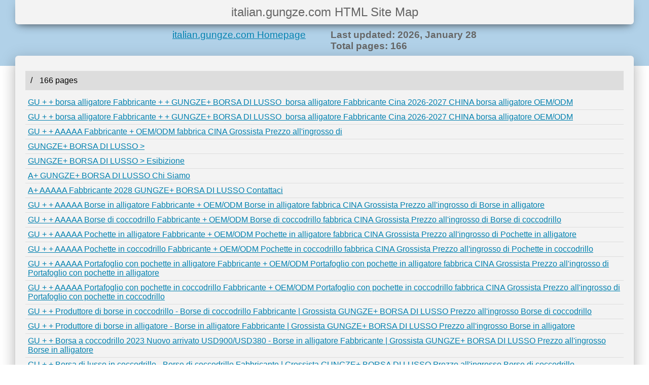

--- FILE ---
content_type: text/html
request_url: http://italian.gungze.com/sitemap.html
body_size: 61607
content:
<!doctype html>
<html lang="en">

<head>
	<meta charset="utf-8" />
	<title>italian.gungze.com Site Map - Generated by www.xml-sitemaps.com</title>
	<meta content="width=device-width, initial-scale=1.0, maximum-scale=1.0, user-scalable=0" name="viewport" />
	<style type="text/css">
	body {
		background-color: #fff;
		font-family: "Roboto", "Helvetica", "Arial", sans-serif;
		margin: 0;
	}

	#top {

		background-color: #b1d1e8;
		font-size: 16px;
		padding-bottom: 40px;
	}

	nav {
		font-size: 24px;

		margin: 0px 30px 0px;
		border-bottom-left-radius: 6px;
		border-bottom-right-radius: 6px;
		background-color: #f3f3f3;
		color: #666;
		box-shadow: 0 10px 20px -12px rgba(0, 0, 0, 0.42), 0 3px 20px 0px rgba(0, 0, 0, 0.12), 0 8px 10px -5px rgba(0, 0, 0, 0.2);
		padding: 10px 0;
		text-align: center;
		z-index: 1;
	}

	h3 {
		margin: auto;
		padding: 10px;
		max-width: 600px;
		color: #666;
	}

	h3 span {
		float: right;
	}

	h3 a {
		font-weight: normal;
		display: block;
	}


	#cont {
		position: relative;
		border-radius: 6px;
		box-shadow: 0 16px 24px 2px rgba(0, 0, 0, 0.14), 0 6px 30px 5px rgba(0, 0, 0, 0.12), 0 8px 10px -5px rgba(0, 0, 0, 0.2);

		background: #f3f3f3;

		margin: -20px 30px 0px 30px;
		padding: 20px;
	}

	a:link,
	a:visited {
		color: #0180AF;
		text-decoration: underline;
	}

	a:hover {
		color: #666;
	}


	#footer {
		padding: 10px;
		text-align: center;
	}

	ul {
    	margin: 0px;

    	padding: 0px;
    	list-style: none;
	}
	li {
		margin: 0px;
	}
	li ul {
		margin-left: 20px;
	}

	.lhead {
		background: #ddd;
		padding: 10px;
    	margin: 10px 0px;
	}

	.lcount {
		padding: 0px 10px;
	}

	.lpage {
		border-bottom: #ddd 1px solid;
		padding: 5px;
	}
	.last-page {
		border: none;
	}
	</style>
</head>

<body>
	<div id="top">
		<nav>italian.gungze.com HTML Site Map</nav>
		<h3>
<span>Last updated: 2026, January 28<br />
Total pages: 166</span>
<a href="http://italian.gungze.com">italian.gungze.com Homepage</a>
</h3></div>
	<div id="cont">
		<ul class="level-0">

            <li class="lhead">/  <span class="lcount">166 pages</span></li>
            
<li class="lpage"><a href="http://italian.gungze.com/" title="GU  + + borsa alligatore Fabbricante + + GUNGZE+ BORSA DI LUSSO &amp;nbsp;borsa alligatore Fabbricante Cina  2026-2027 CHINA borsa alligatore OEM/ODM">GU  + + borsa alligatore Fabbricante + + GUNGZE+ BORSA DI LUSSO &nbsp;borsa alligatore Fabbricante Cina  2026-2027 CHINA borsa alligatore OEM/ODM</a></li>
<li class="lpage"><a href="http://italian.gungze.com/index.asp" title="GU  + + borsa alligatore Fabbricante + + GUNGZE+ BORSA DI LUSSO &amp;nbsp;borsa alligatore Fabbricante Cina  2026-2027 CHINA borsa alligatore OEM/ODM">GU  + + borsa alligatore Fabbricante + + GUNGZE+ BORSA DI LUSSO &nbsp;borsa alligatore Fabbricante Cina  2026-2027 CHINA borsa alligatore OEM/ODM</a></li>
<li class="lpage"><a href="http://italian.gungze.com/itproductsclass.asp?ClassID=0" title="GU  + + AAAAA  Fabbricante + OEM/ODM  fabbrica CINA Grossista Prezzo all'ingrosso di ">GU  + + AAAAA  Fabbricante + OEM/ODM  fabbrica CINA Grossista Prezzo all'ingrosso di </a></li>
<li class="lpage"><a href="http://italian.gungze.com/itnews.asp" title="GUNGZE+ BORSA DI LUSSO  &gt; ">GUNGZE+ BORSA DI LUSSO  > </a></li>
<li class="lpage"><a href="http://italian.gungze.com/itnews.asp?ClassID=2" title="GUNGZE+ BORSA DI LUSSO  &gt; Esibizione">GUNGZE+ BORSA DI LUSSO  > Esibizione</a></li>
<li class="lpage"><a href="http://italian.gungze.com/itaboutus.asp" title="A+ GUNGZE+ BORSA DI LUSSO  Chi Siamo">A+ GUNGZE+ BORSA DI LUSSO  Chi Siamo</a></li>
<li class="lpage"><a href="http://italian.gungze.com/itcontact.asp" title="A+ AAAAA Fabbricante  2028 GUNGZE+ BORSA DI LUSSO  Contattaci">A+ AAAAA Fabbricante  2028 GUNGZE+ BORSA DI LUSSO  Contattaci</a></li>
<li class="lpage"><a href="http://italian.gungze.com/itProductsClass.asp?ClassID=1" title="GU  + + AAAAA Borse in alligatore Fabbricante + OEM/ODM Borse in alligatore fabbrica CINA Grossista Prezzo all'ingrosso di Borse in alligatore">GU  + + AAAAA Borse in alligatore Fabbricante + OEM/ODM Borse in alligatore fabbrica CINA Grossista Prezzo all'ingrosso di Borse in alligatore</a></li>
<li class="lpage"><a href="http://italian.gungze.com/itProductsClass.asp?ClassID=2" title="GU  + + AAAAA Borse di coccodrillo Fabbricante + OEM/ODM Borse di coccodrillo fabbrica CINA Grossista Prezzo all'ingrosso di Borse di coccodrillo">GU  + + AAAAA Borse di coccodrillo Fabbricante + OEM/ODM Borse di coccodrillo fabbrica CINA Grossista Prezzo all'ingrosso di Borse di coccodrillo</a></li>
<li class="lpage"><a href="http://italian.gungze.com/itProductsClass.asp?ClassID=3" title="GU  + + AAAAA Pochette in alligatore Fabbricante + OEM/ODM Pochette in alligatore fabbrica CINA Grossista Prezzo all'ingrosso di Pochette in alligatore">GU  + + AAAAA Pochette in alligatore Fabbricante + OEM/ODM Pochette in alligatore fabbrica CINA Grossista Prezzo all'ingrosso di Pochette in alligatore</a></li>
<li class="lpage"><a href="http://italian.gungze.com/itProductsClass.asp?ClassID=4" title="GU  + + AAAAA Pochette in coccodrillo Fabbricante + OEM/ODM Pochette in coccodrillo fabbrica CINA Grossista Prezzo all'ingrosso di Pochette in coccodrillo">GU  + + AAAAA Pochette in coccodrillo Fabbricante + OEM/ODM Pochette in coccodrillo fabbrica CINA Grossista Prezzo all'ingrosso di Pochette in coccodrillo</a></li>
<li class="lpage"><a href="http://italian.gungze.com/itProductsClass.asp?ClassID=5" title="GU  + + AAAAA Portafoglio con pochette in alligatore Fabbricante + OEM/ODM Portafoglio con pochette in alligatore fabbrica CINA Grossista Prezzo all'ingrosso di Portafoglio con pochette in alligatore">GU  + + AAAAA Portafoglio con pochette in alligatore Fabbricante + OEM/ODM Portafoglio con pochette in alligatore fabbrica CINA Grossista Prezzo all'ingrosso di Portafoglio con pochette in alligatore</a></li>
<li class="lpage"><a href="http://italian.gungze.com/itProductsClass.asp?ClassID=6" title="GU  + + AAAAA Portafoglio con pochette in coccodrillo Fabbricante + OEM/ODM Portafoglio con pochette in coccodrillo fabbrica CINA Grossista Prezzo all'ingrosso di Portafoglio con pochette in coccodrillo">GU  + + AAAAA Portafoglio con pochette in coccodrillo Fabbricante + OEM/ODM Portafoglio con pochette in coccodrillo fabbrica CINA Grossista Prezzo all'ingrosso di Portafoglio con pochette in coccodrillo</a></li>
<li class="lpage"><a href="http://italian.gungze.com/itproductsshow.asp?PhotoID=2" title="GU  + + Produttore di borse in coccodrillo - Borse di coccodrillo Fabbricante | Grossista GUNGZE+ BORSA DI LUSSO  Prezzo all'ingrosso Borse di coccodrillo">GU  + + Produttore di borse in coccodrillo - Borse di coccodrillo Fabbricante | Grossista GUNGZE+ BORSA DI LUSSO  Prezzo all'ingrosso Borse di coccodrillo</a></li>
<li class="lpage"><a href="http://italian.gungze.com/itproductsshow.asp?PhotoID=1" title="GU  + + Produttore di borse in alligatore - Borse in alligatore Fabbricante | Grossista GUNGZE+ BORSA DI LUSSO  Prezzo all'ingrosso Borse in alligatore">GU  + + Produttore di borse in alligatore - Borse in alligatore Fabbricante | Grossista GUNGZE+ BORSA DI LUSSO  Prezzo all'ingrosso Borse in alligatore</a></li>
<li class="lpage"><a href="http://italian.gungze.com/itproductsshow.asp?PhotoID=4" title="GU  + + Borsa a coccodrillo 2023 Nuovo arrivato USD900/USD380 - Borse in alligatore Fabbricante | Grossista GUNGZE+ BORSA DI LUSSO  Prezzo all'ingrosso Borse in alligatore">GU  + + Borsa a coccodrillo 2023 Nuovo arrivato USD900/USD380 - Borse in alligatore Fabbricante | Grossista GUNGZE+ BORSA DI LUSSO  Prezzo all'ingrosso Borse in alligatore</a></li>
<li class="lpage"><a href="http://italian.gungze.com/itproductsshow.asp?PhotoID=3" title="GU  + + Borsa di lusso in coccodrillo - Borse di coccodrillo Fabbricante | Grossista GUNGZE+ BORSA DI LUSSO  Prezzo all'ingrosso Borse di coccodrillo">GU  + + Borsa di lusso in coccodrillo - Borse di coccodrillo Fabbricante | Grossista GUNGZE+ BORSA DI LUSSO  Prezzo all'ingrosso Borse di coccodrillo</a></li>
<li class="lpage"><a href="http://italian.gungze.com/itproductsshow.asp?PhotoID=8" title="GU  + + Krokodil Clutch Wallet Hersteller - Portafoglio con pochette in coccodrillo Fabbricante | Grossista GUNGZE+ BORSA DI LUSSO  Prezzo all'ingrosso Portafoglio con pochette in coccodrillo">GU  + + Krokodil Clutch Wallet Hersteller - Portafoglio con pochette in coccodrillo Fabbricante | Grossista GUNGZE+ BORSA DI LUSSO  Prezzo all'ingrosso Portafoglio con pochette in coccodrillo</a></li>
<li class="lpage"><a href="http://italian.gungze.com/itproductsshow.asp?PhotoID=5" title="GU  + + Alligator Clutch Bag Hersteller - Pochette in alligatore Fabbricante | Grossista GUNGZE+ BORSA DI LUSSO  Prezzo all'ingrosso Pochette in alligatore">GU  + + Alligator Clutch Bag Hersteller - Pochette in alligatore Fabbricante | Grossista GUNGZE+ BORSA DI LUSSO  Prezzo all'ingrosso Pochette in alligatore</a></li>
<li class="lpage"><a href="http://italian.gungze.com/itproductsshow.asp?PhotoID=7" title="GU  + + Alligator Clutch Wallet Hersteller - Portafoglio con pochette in alligatore Fabbricante | Grossista GUNGZE+ BORSA DI LUSSO  Prezzo all'ingrosso Portafoglio con pochette in alligatore">GU  + + Alligator Clutch Wallet Hersteller - Portafoglio con pochette in alligatore Fabbricante | Grossista GUNGZE+ BORSA DI LUSSO  Prezzo all'ingrosso Portafoglio con pochette in alligatore</a></li>
<li class="lpage"><a href="http://italian.gungze.com/itproductsshow.asp?PhotoID=6" title="GU  + + Krokodil Clutch Bag Hersteller - Pochette in coccodrillo Fabbricante | Grossista GUNGZE+ BORSA DI LUSSO  Prezzo all'ingrosso Pochette in coccodrillo">GU  + + Krokodil Clutch Bag Hersteller - Pochette in coccodrillo Fabbricante | Grossista GUNGZE+ BORSA DI LUSSO  Prezzo all'ingrosso Pochette in coccodrillo</a></li>
<li class="lpage"><a href="http://italian.gungze.com/itproductsshow.asp?PhotoID=24" title="GU  + + AA016 - Borse in alligatore Fabbricante | Grossista GUNGZE+ BORSA DI LUSSO  Prezzo all'ingrosso Borse in alligatore">GU  + + AA016 - Borse in alligatore Fabbricante | Grossista GUNGZE+ BORSA DI LUSSO  Prezzo all'ingrosso Borse in alligatore</a></li>
<li class="lpage"><a href="http://italian.gungze.com/itproductsshow.asp?PhotoID=14" title="GU  + + AA006 - Borse di coccodrillo Fabbricante | Grossista GUNGZE+ BORSA DI LUSSO  Prezzo all'ingrosso Borse di coccodrillo">GU  + + AA006 - Borse di coccodrillo Fabbricante | Grossista GUNGZE+ BORSA DI LUSSO  Prezzo all'ingrosso Borse di coccodrillo</a></li>
<li class="lpage"><a href="http://italian.gungze.com/itproductsshow.asp?PhotoID=22" title="GU  + + AA014 - Borse in alligatore Fabbricante | Grossista GUNGZE+ BORSA DI LUSSO  Prezzo all'ingrosso Borse in alligatore">GU  + + AA014 - Borse in alligatore Fabbricante | Grossista GUNGZE+ BORSA DI LUSSO  Prezzo all'ingrosso Borse in alligatore</a></li>
<li class="lpage"><a href="http://italian.gungze.com/itproductsshow.asp?PhotoID=25" title="GU  + + AA017 - Borse di coccodrillo Fabbricante | Grossista GUNGZE+ BORSA DI LUSSO  Prezzo all'ingrosso Borse di coccodrillo">GU  + + AA017 - Borse di coccodrillo Fabbricante | Grossista GUNGZE+ BORSA DI LUSSO  Prezzo all'ingrosso Borse di coccodrillo</a></li>
<li class="lpage"><a href="http://italian.gungze.com/itproductsshow.asp?PhotoID=20" title="GU  + + AA012 - Borse in alligatore Fabbricante | Grossista GUNGZE+ BORSA DI LUSSO  Prezzo all'ingrosso Borse in alligatore">GU  + + AA012 - Borse in alligatore Fabbricante | Grossista GUNGZE+ BORSA DI LUSSO  Prezzo all'ingrosso Borse in alligatore</a></li>
<li class="lpage"><a href="http://italian.gungze.com/itproductsshow.asp?PhotoID=23" title="GU  + + AA015 - Borse in alligatore Fabbricante | Grossista GUNGZE+ BORSA DI LUSSO  Prezzo all'ingrosso Borse in alligatore">GU  + + AA015 - Borse in alligatore Fabbricante | Grossista GUNGZE+ BORSA DI LUSSO  Prezzo all'ingrosso Borse in alligatore</a></li>
<li class="lpage"><a href="http://italian.gungze.com/itproductsshow.asp?PhotoID=21" title="GU  + + AA013 - Borse in alligatore Fabbricante | Grossista GUNGZE+ BORSA DI LUSSO  Prezzo all'ingrosso Borse in alligatore">GU  + + AA013 - Borse in alligatore Fabbricante | Grossista GUNGZE+ BORSA DI LUSSO  Prezzo all'ingrosso Borse in alligatore</a></li>
<li class="lpage"><a href="http://italian.gungze.com/itproductsshow.asp?PhotoID=111" title="GU  + + KEIY AAA018 - Borse in alligatore Fabbricante | Grossista GUNGZE+ BORSA DI LUSSO  Prezzo all'ingrosso Borse in alligatore">GU  + + KEIY AAA018 - Borse in alligatore Fabbricante | Grossista GUNGZE+ BORSA DI LUSSO  Prezzo all'ingrosso Borse in alligatore</a></li>
<li class="lpage"><a href="http://italian.gungze.com/itproductsshow.asp?PhotoID=16" title="GU  + + AA008 - Borse di coccodrillo Fabbricante | Grossista GUNGZE+ BORSA DI LUSSO  Prezzo all'ingrosso Borse di coccodrillo">GU  + + AA008 - Borse di coccodrillo Fabbricante | Grossista GUNGZE+ BORSA DI LUSSO  Prezzo all'ingrosso Borse di coccodrillo</a></li>
<li class="lpage"><a href="http://italian.gungze.com/itproductsshow.asp?PhotoID=26" title="GU  + + AA018 - Borse di coccodrillo Fabbricante | Grossista GUNGZE+ BORSA DI LUSSO  Prezzo all'ingrosso Borse di coccodrillo">GU  + + AA018 - Borse di coccodrillo Fabbricante | Grossista GUNGZE+ BORSA DI LUSSO  Prezzo all'ingrosso Borse di coccodrillo</a></li>
<li class="lpage"><a href="http://italian.gungze.com/itproductsshow.asp?PhotoID=19" title="GU  + + AA011 - Borse in alligatore Fabbricante | Grossista GUNGZE+ BORSA DI LUSSO  Prezzo all'ingrosso Borse in alligatore">GU  + + AA011 - Borse in alligatore Fabbricante | Grossista GUNGZE+ BORSA DI LUSSO  Prezzo all'ingrosso Borse in alligatore</a></li>
<li class="lpage"><a href="http://italian.gungze.com/itproductsshow.asp?PhotoID=17" title="GU  + + AA009 - Borse in alligatore Fabbricante | Grossista GUNGZE+ BORSA DI LUSSO  Prezzo all'ingrosso Borse in alligatore">GU  + + AA009 - Borse in alligatore Fabbricante | Grossista GUNGZE+ BORSA DI LUSSO  Prezzo all'ingrosso Borse in alligatore</a></li>
<li class="lpage"><a href="http://italian.gungze.com/itproductsshow.asp?PhotoID=11" title="GU  + + AA003 - Borse di coccodrillo Fabbricante | Grossista GUNGZE+ BORSA DI LUSSO  Prezzo all'ingrosso Borse di coccodrillo">GU  + + AA003 - Borse di coccodrillo Fabbricante | Grossista GUNGZE+ BORSA DI LUSSO  Prezzo all'ingrosso Borse di coccodrillo</a></li>
<li class="lpage"><a href="http://italian.gungze.com/itproductsshow.asp?PhotoID=18" title="GU  + + AA010 - Borse in alligatore Fabbricante | Grossista GUNGZE+ BORSA DI LUSSO  Prezzo all'ingrosso Borse in alligatore">GU  + + AA010 - Borse in alligatore Fabbricante | Grossista GUNGZE+ BORSA DI LUSSO  Prezzo all'ingrosso Borse in alligatore</a></li>
<li class="lpage"><a href="http://italian.gungze.com/itproductsshow.asp?PhotoID=10" title="GU  + + AA002 - Borse di coccodrillo Fabbricante | Grossista GUNGZE+ BORSA DI LUSSO  Prezzo all'ingrosso Borse di coccodrillo">GU  + + AA002 - Borse di coccodrillo Fabbricante | Grossista GUNGZE+ BORSA DI LUSSO  Prezzo all'ingrosso Borse di coccodrillo</a></li>
<li class="lpage"><a href="http://italian.gungze.com/itproductsshow.asp?PhotoID=15" title="GU  + + AA007 - Borse di coccodrillo Fabbricante | Grossista GUNGZE+ BORSA DI LUSSO  Prezzo all'ingrosso Borse di coccodrillo">GU  + + AA007 - Borse di coccodrillo Fabbricante | Grossista GUNGZE+ BORSA DI LUSSO  Prezzo all'ingrosso Borse di coccodrillo</a></li>
<li class="lpage"><a href="http://italian.gungze.com/itnewsshow.asp?ArticleID=3" title="Esibizione - GUNGZE+ BORSA DI LUSSO ">Esibizione - GUNGZE+ BORSA DI LUSSO </a></li>
<li class="lpage"><a href="http://italian.gungze.com/itnewsshow.asp?ArticleID=2" title="Notizie - GUNGZE+ BORSA DI LUSSO ">Notizie - GUNGZE+ BORSA DI LUSSO </a></li>
<li class="lpage"><a href="http://italian.gungze.com/itlink.asp" title="iLink">iLink</a></li>
<li class="lpage"><a href="http://italian.gungze.com/sitemap.html" title="www.lensony.com Site Map - Generated by www.xml-sitemaps.com">www.lensony.com Site Map - Generated by www.xml-sitemaps.com</a></li>
<li class="lpage"><a href="http://italian.gungze.com/urllist.txt" title="http://italian.gungze.com/urllist.txt">http://italian.gungze.com/urllist.txt</a></li>
<li class="lpage"><a href="http://italian.gungze.com/itproductsclass.asp?ClassID=1" title="GU  + + AAAAA Borse in alligatore Fabbricante + OEM/ODM Borse in alligatore fabbrica CINA Grossista Prezzo all'ingrosso di Borse in alligatore">GU  + + AAAAA Borse in alligatore Fabbricante + OEM/ODM Borse in alligatore fabbrica CINA Grossista Prezzo all'ingrosso di Borse in alligatore</a></li>
<li class="lpage"><a href="http://italian.gungze.com/itproductsclass.asp?ClassID=2" title="GU  + + AAAAA Borse di coccodrillo Fabbricante + OEM/ODM Borse di coccodrillo fabbrica CINA Grossista Prezzo all'ingrosso di Borse di coccodrillo">GU  + + AAAAA Borse di coccodrillo Fabbricante + OEM/ODM Borse di coccodrillo fabbrica CINA Grossista Prezzo all'ingrosso di Borse di coccodrillo</a></li>
<li class="lpage"><a href="http://italian.gungze.com/itproductsclass.asp?ClassID=3" title="GU  + + AAAAA Pochette in alligatore Fabbricante + OEM/ODM Pochette in alligatore fabbrica CINA Grossista Prezzo all'ingrosso di Pochette in alligatore">GU  + + AAAAA Pochette in alligatore Fabbricante + OEM/ODM Pochette in alligatore fabbrica CINA Grossista Prezzo all'ingrosso di Pochette in alligatore</a></li>
<li class="lpage"><a href="http://italian.gungze.com/itproductsclass.asp?ClassID=4" title="GU  + + AAAAA Pochette in coccodrillo Fabbricante + OEM/ODM Pochette in coccodrillo fabbrica CINA Grossista Prezzo all'ingrosso di Pochette in coccodrillo">GU  + + AAAAA Pochette in coccodrillo Fabbricante + OEM/ODM Pochette in coccodrillo fabbrica CINA Grossista Prezzo all'ingrosso di Pochette in coccodrillo</a></li>
<li class="lpage"><a href="http://italian.gungze.com/itproductsclass.asp?ClassID=5" title="GU  + + AAAAA Portafoglio con pochette in alligatore Fabbricante + OEM/ODM Portafoglio con pochette in alligatore fabbrica CINA Grossista Prezzo all'ingrosso di Portafoglio con pochette in alligatore">GU  + + AAAAA Portafoglio con pochette in alligatore Fabbricante + OEM/ODM Portafoglio con pochette in alligatore fabbrica CINA Grossista Prezzo all'ingrosso di Portafoglio con pochette in alligatore</a></li>
<li class="lpage"><a href="http://italian.gungze.com/itproductsclass.asp?ClassID=6" title="GU  + + AAAAA Portafoglio con pochette in coccodrillo Fabbricante + OEM/ODM Portafoglio con pochette in coccodrillo fabbrica CINA Grossista Prezzo all'ingrosso di Portafoglio con pochette in coccodrillo">GU  + + AAAAA Portafoglio con pochette in coccodrillo Fabbricante + OEM/ODM Portafoglio con pochette in coccodrillo fabbrica CINA Grossista Prezzo all'ingrosso di Portafoglio con pochette in coccodrillo</a></li>
<li class="lpage"><a href="http://italian.gungze.com/itproductsshow.asp?PhotoID=9" title="GU  + + AA001 - Borse di coccodrillo Fabbricante | Grossista GUNGZE+ BORSA DI LUSSO  Prezzo all'ingrosso Borse di coccodrillo">GU  + + AA001 - Borse di coccodrillo Fabbricante | Grossista GUNGZE+ BORSA DI LUSSO  Prezzo all'ingrosso Borse di coccodrillo</a></li>
<li class="lpage"><a href="http://italian.gungze.com/itproductsshow.asp?PhotoID=12" title="GU  + + AA004 - Borse di coccodrillo Fabbricante | Grossista GUNGZE+ BORSA DI LUSSO  Prezzo all'ingrosso Borse di coccodrillo">GU  + + AA004 - Borse di coccodrillo Fabbricante | Grossista GUNGZE+ BORSA DI LUSSO  Prezzo all'ingrosso Borse di coccodrillo</a></li>
<li class="lpage"><a href="http://italian.gungze.com/itproductsclass.asp?ClassID=0&page=2" title="GU  + + AAAAA  Fabbricante + OEM/ODM  fabbrica CINA Grossista Prezzo all'ingrosso di ">GU  + + AAAAA  Fabbricante + OEM/ODM  fabbrica CINA Grossista Prezzo all'ingrosso di </a></li>
<li class="lpage"><a href="http://italian.gungze.com/itproductsclass.asp?ClassID=0&page=11" title="GU  + + AAAAA  Fabbricante + OEM/ODM  fabbrica CINA Grossista Prezzo all'ingrosso di ">GU  + + AAAAA  Fabbricante + OEM/ODM  fabbrica CINA Grossista Prezzo all'ingrosso di </a></li>
<li class="lpage"><a href="http://italian.gungze.com/itnews.asp?ClassID=1" title="GUNGZE+ BORSA DI LUSSO  &gt; Notizie">GUNGZE+ BORSA DI LUSSO  > Notizie</a></li>
<li class="lpage"><a href="http://italian.gungze.com/itproductsshow.asp?PhotoID=27" title="GU  + + GINY AAA0001 - Borse in alligatore Fabbricante | Grossista GUNGZE+ BORSA DI LUSSO  Prezzo all'ingrosso Borse in alligatore">GU  + + GINY AAA0001 - Borse in alligatore Fabbricante | Grossista GUNGZE+ BORSA DI LUSSO  Prezzo all'ingrosso Borse in alligatore</a></li>
<li class="lpage"><a href="http://italian.gungze.com/itproductsshow.asp?PhotoID=28" title="GU  + + GINY AAA0002 - Borse in alligatore Fabbricante | Grossista GUNGZE+ BORSA DI LUSSO  Prezzo all'ingrosso Borse in alligatore">GU  + + GINY AAA0002 - Borse in alligatore Fabbricante | Grossista GUNGZE+ BORSA DI LUSSO  Prezzo all'ingrosso Borse in alligatore</a></li>
<li class="lpage"><a href="http://italian.gungze.com/itproductsclass.asp?ClassID=1&page=2" title="GU  + + AAAAA Borse in alligatore Fabbricante + OEM/ODM Borse in alligatore fabbrica CINA Grossista Prezzo all'ingrosso di Borse in alligatore">GU  + + AAAAA Borse in alligatore Fabbricante + OEM/ODM Borse in alligatore fabbrica CINA Grossista Prezzo all'ingrosso di Borse in alligatore</a></li>
<li class="lpage"><a href="http://italian.gungze.com/itproductsclass.asp?ClassID=1&page=9" title="GU  + + AAAAA Borse in alligatore Fabbricante + OEM/ODM Borse in alligatore fabbrica CINA Grossista Prezzo all'ingrosso di Borse in alligatore">GU  + + AAAAA Borse in alligatore Fabbricante + OEM/ODM Borse in alligatore fabbrica CINA Grossista Prezzo all'ingrosso di Borse in alligatore</a></li>
<li class="lpage"><a href="http://italian.gungze.com/itproductsshow.asp?PhotoID=13" title="GU  + + AA005 - Borse di coccodrillo Fabbricante | Grossista GUNGZE+ BORSA DI LUSSO  Prezzo all'ingrosso Borse di coccodrillo">GU  + + AA005 - Borse di coccodrillo Fabbricante | Grossista GUNGZE+ BORSA DI LUSSO  Prezzo all'ingrosso Borse di coccodrillo</a></li>
<li class="lpage"><a href="http://italian.gungze.com/itproductsshow.asp?PhotoID=121" title="GU  + + KEIY BBB010 - Borse in alligatore Fabbricante | Grossista GUNGZE+ BORSA DI LUSSO  Prezzo all'ingrosso Borse in alligatore">GU  + + KEIY BBB010 - Borse in alligatore Fabbricante | Grossista GUNGZE+ BORSA DI LUSSO  Prezzo all'ingrosso Borse in alligatore</a></li>
<li class="lpage"><a href="http://italian.gungze.com/itproductsshow.asp?PhotoID=120" title="GU  + + KEIY BBB009 - Borse in alligatore Fabbricante | Grossista GUNGZE+ BORSA DI LUSSO  Prezzo all'ingrosso Borse in alligatore">GU  + + KEIY BBB009 - Borse in alligatore Fabbricante | Grossista GUNGZE+ BORSA DI LUSSO  Prezzo all'ingrosso Borse in alligatore</a></li>
<li class="lpage"><a href="http://italian.gungze.com/itproductsshow.asp?PhotoID=119" title="GU  + + KEIY BBB008 - Borse in alligatore Fabbricante | Grossista GUNGZE+ BORSA DI LUSSO  Prezzo all'ingrosso Borse in alligatore">GU  + + KEIY BBB008 - Borse in alligatore Fabbricante | Grossista GUNGZE+ BORSA DI LUSSO  Prezzo all'ingrosso Borse in alligatore</a></li>
<li class="lpage"><a href="http://italian.gungze.com/itproductsshow.asp?PhotoID=118" title="GU  + + KEIY BBB007 - Borse in alligatore Fabbricante | Grossista GUNGZE+ BORSA DI LUSSO  Prezzo all'ingrosso Borse in alligatore">GU  + + KEIY BBB007 - Borse in alligatore Fabbricante | Grossista GUNGZE+ BORSA DI LUSSO  Prezzo all'ingrosso Borse in alligatore</a></li>
<li class="lpage"><a href="http://italian.gungze.com/itproductsshow.asp?PhotoID=117" title="GU  + + KEIY BBB006 - Borse in alligatore Fabbricante | Grossista GUNGZE+ BORSA DI LUSSO  Prezzo all'ingrosso Borse in alligatore">GU  + + KEIY BBB006 - Borse in alligatore Fabbricante | Grossista GUNGZE+ BORSA DI LUSSO  Prezzo all'ingrosso Borse in alligatore</a></li>
<li class="lpage"><a href="http://italian.gungze.com/itproductsshow.asp?PhotoID=116" title="GU  + + KEIY BBB005 - Borse in alligatore Fabbricante | Grossista GUNGZE+ BORSA DI LUSSO  Prezzo all'ingrosso Borse in alligatore">GU  + + KEIY BBB005 - Borse in alligatore Fabbricante | Grossista GUNGZE+ BORSA DI LUSSO  Prezzo all'ingrosso Borse in alligatore</a></li>
<li class="lpage"><a href="http://italian.gungze.com/itproductsshow.asp?PhotoID=115" title="GU  + + KEIY BBB004 - Borse in alligatore Fabbricante | Grossista GUNGZE+ BORSA DI LUSSO  Prezzo all'ingrosso Borse in alligatore">GU  + + KEIY BBB004 - Borse in alligatore Fabbricante | Grossista GUNGZE+ BORSA DI LUSSO  Prezzo all'ingrosso Borse in alligatore</a></li>
<li class="lpage"><a href="http://italian.gungze.com/itproductsshow.asp?PhotoID=114" title="GU  + + KEIY BBB003 - Borse in alligatore Fabbricante | Grossista GUNGZE+ BORSA DI LUSSO  Prezzo all'ingrosso Borse in alligatore">GU  + + KEIY BBB003 - Borse in alligatore Fabbricante | Grossista GUNGZE+ BORSA DI LUSSO  Prezzo all'ingrosso Borse in alligatore</a></li>
<li class="lpage"><a href="http://italian.gungze.com/itproductsshow.asp?PhotoID=113" title="GU  + + KEIY BBB002 - Borse in alligatore Fabbricante | Grossista GUNGZE+ BORSA DI LUSSO  Prezzo all'ingrosso Borse in alligatore">GU  + + KEIY BBB002 - Borse in alligatore Fabbricante | Grossista GUNGZE+ BORSA DI LUSSO  Prezzo all'ingrosso Borse in alligatore</a></li>
<li class="lpage"><a href="http://italian.gungze.com/itproductsshow.asp?PhotoID=112" title="GU  + + KEIY BBB001 - Borse in alligatore Fabbricante | Grossista GUNGZE+ BORSA DI LUSSO  Prezzo all'ingrosso Borse in alligatore">GU  + + KEIY BBB001 - Borse in alligatore Fabbricante | Grossista GUNGZE+ BORSA DI LUSSO  Prezzo all'ingrosso Borse in alligatore</a></li>
<li class="lpage"><a href="http://italian.gungze.com/itproductsshow.asp?PhotoID=110" title="GU  + + KEIY AAA017 - Borse in alligatore Fabbricante | Grossista GUNGZE+ BORSA DI LUSSO  Prezzo all'ingrosso Borse in alligatore">GU  + + KEIY AAA017 - Borse in alligatore Fabbricante | Grossista GUNGZE+ BORSA DI LUSSO  Prezzo all'ingrosso Borse in alligatore</a></li>
<li class="lpage"><a href="http://italian.gungze.com/itproductsshow.asp?PhotoID=109" title="GU  + + KEIY AAA016 - Borse in alligatore Fabbricante | Grossista GUNGZE+ BORSA DI LUSSO  Prezzo all'ingrosso Borse in alligatore">GU  + + KEIY AAA016 - Borse in alligatore Fabbricante | Grossista GUNGZE+ BORSA DI LUSSO  Prezzo all'ingrosso Borse in alligatore</a></li>
<li class="lpage"><a href="http://italian.gungze.com/itproductsclass.asp?ClassID=0&page=1" title="GU  + + AAAAA  Fabbricante + OEM/ODM  fabbrica CINA Grossista Prezzo all'ingrosso di ">GU  + + AAAAA  Fabbricante + OEM/ODM  fabbrica CINA Grossista Prezzo all'ingrosso di </a></li>
<li class="lpage"><a href="http://italian.gungze.com/itproductsclass.asp?ClassID=0&page=3" title="GU  + + AAAAA  Fabbricante + OEM/ODM  fabbrica CINA Grossista Prezzo all'ingrosso di ">GU  + + AAAAA  Fabbricante + OEM/ODM  fabbrica CINA Grossista Prezzo all'ingrosso di </a></li>
<li class="lpage"><a href="http://italian.gungze.com/itproductsclass.asp?ClassID=0&page=10" title="GU  + + AAAAA  Fabbricante + OEM/ODM  fabbrica CINA Grossista Prezzo all'ingrosso di ">GU  + + AAAAA  Fabbricante + OEM/ODM  fabbrica CINA Grossista Prezzo all'ingrosso di </a></li>
<li class="lpage"><a href="http://italian.gungze.com/itproductsshow.asp?PhotoID=29" title="GU  + + GINY AAA0003 - Borse in alligatore Fabbricante | Grossista GUNGZE+ BORSA DI LUSSO  Prezzo all'ingrosso Borse in alligatore">GU  + + GINY AAA0003 - Borse in alligatore Fabbricante | Grossista GUNGZE+ BORSA DI LUSSO  Prezzo all'ingrosso Borse in alligatore</a></li>
<li class="lpage"><a href="http://italian.gungze.com/itproductsshow.asp?PhotoID=30" title="GU  + + GINY AAA0004 - Borse in alligatore Fabbricante | Grossista GUNGZE+ BORSA DI LUSSO  Prezzo all'ingrosso Borse in alligatore">GU  + + GINY AAA0004 - Borse in alligatore Fabbricante | Grossista GUNGZE+ BORSA DI LUSSO  Prezzo all'ingrosso Borse in alligatore</a></li>
<li class="lpage"><a href="http://italian.gungze.com/itproductsshow.asp?PhotoID=31" title="GU  + + GINY AAA0005 - Borse in alligatore Fabbricante | Grossista GUNGZE+ BORSA DI LUSSO  Prezzo all'ingrosso Borse in alligatore">GU  + + GINY AAA0005 - Borse in alligatore Fabbricante | Grossista GUNGZE+ BORSA DI LUSSO  Prezzo all'ingrosso Borse in alligatore</a></li>
<li class="lpage"><a href="http://italian.gungze.com/itproductsshow.asp?PhotoID=32" title="GU  + + GINY AAA0006 - Borse in alligatore Fabbricante | Grossista GUNGZE+ BORSA DI LUSSO  Prezzo all'ingrosso Borse in alligatore">GU  + + GINY AAA0006 - Borse in alligatore Fabbricante | Grossista GUNGZE+ BORSA DI LUSSO  Prezzo all'ingrosso Borse in alligatore</a></li>
<li class="lpage"><a href="http://italian.gungze.com/itproductsshow.asp?PhotoID=33" title="GU  + + GINY AAA0007 - Borse in alligatore Fabbricante | Grossista GUNGZE+ BORSA DI LUSSO  Prezzo all'ingrosso Borse in alligatore">GU  + + GINY AAA0007 - Borse in alligatore Fabbricante | Grossista GUNGZE+ BORSA DI LUSSO  Prezzo all'ingrosso Borse in alligatore</a></li>
<li class="lpage"><a href="http://italian.gungze.com/itproductsshow.asp?PhotoID=34" title="GU  + + GINY AAA0008 - Borse in alligatore Fabbricante | Grossista GUNGZE+ BORSA DI LUSSO  Prezzo all'ingrosso Borse in alligatore">GU  + + GINY AAA0008 - Borse in alligatore Fabbricante | Grossista GUNGZE+ BORSA DI LUSSO  Prezzo all'ingrosso Borse in alligatore</a></li>
<li class="lpage"><a href="http://italian.gungze.com/itproductsshow.asp?PhotoID=35" title="GU  + + GINY BBB001 Struzzo sudafricano - Borse in alligatore Fabbricante | Grossista GUNGZE+ BORSA DI LUSSO  Prezzo all'ingrosso Borse in alligatore">GU  + + GINY BBB001 Struzzo sudafricano - Borse in alligatore Fabbricante | Grossista GUNGZE+ BORSA DI LUSSO  Prezzo all'ingrosso Borse in alligatore</a></li>
<li class="lpage"><a href="http://italian.gungze.com/itproductsshow.asp?PhotoID=36" title="GU  + + GINY BBB002 - Borse in alligatore Fabbricante | Grossista GUNGZE+ BORSA DI LUSSO  Prezzo all'ingrosso Borse in alligatore">GU  + + GINY BBB002 - Borse in alligatore Fabbricante | Grossista GUNGZE+ BORSA DI LUSSO  Prezzo all'ingrosso Borse in alligatore</a></li>
<li class="lpage"><a href="http://italian.gungze.com/itproductsshow.asp?PhotoID=37" title="GU  + + GINY BBB003 - Borse in alligatore Fabbricante | Grossista GUNGZE+ BORSA DI LUSSO  Prezzo all'ingrosso Borse in alligatore">GU  + + GINY BBB003 - Borse in alligatore Fabbricante | Grossista GUNGZE+ BORSA DI LUSSO  Prezzo all'ingrosso Borse in alligatore</a></li>
<li class="lpage"><a href="http://italian.gungze.com/itproductsshow.asp?PhotoID=38" title="GU  + + GINY BBB004 Struzzo sudafricano - Borse in alligatore Fabbricante | Grossista GUNGZE+ BORSA DI LUSSO  Prezzo all'ingrosso Borse in alligatore">GU  + + GINY BBB004 Struzzo sudafricano - Borse in alligatore Fabbricante | Grossista GUNGZE+ BORSA DI LUSSO  Prezzo all'ingrosso Borse in alligatore</a></li>
<li class="lpage"><a href="http://italian.gungze.com/itproductsshow.asp?PhotoID=39" title="GU  + + GINY BBB005 - Borse in alligatore Fabbricante | Grossista GUNGZE+ BORSA DI LUSSO  Prezzo all'ingrosso Borse in alligatore">GU  + + GINY BBB005 - Borse in alligatore Fabbricante | Grossista GUNGZE+ BORSA DI LUSSO  Prezzo all'ingrosso Borse in alligatore</a></li>
<li class="lpage"><a href="http://italian.gungze.com/itproductsshow.asp?PhotoID=40" title="GU  + + GINY BBB006 - Borse in alligatore Fabbricante | Grossista GUNGZE+ BORSA DI LUSSO  Prezzo all'ingrosso Borse in alligatore">GU  + + GINY BBB006 - Borse in alligatore Fabbricante | Grossista GUNGZE+ BORSA DI LUSSO  Prezzo all'ingrosso Borse in alligatore</a></li>
<li class="lpage"><a href="http://italian.gungze.com/itproductsclass.asp?ClassID=1&page=1" title="GU  + + AAAAA Borse in alligatore Fabbricante + OEM/ODM Borse in alligatore fabbrica CINA Grossista Prezzo all'ingrosso di Borse in alligatore">GU  + + AAAAA Borse in alligatore Fabbricante + OEM/ODM Borse in alligatore fabbrica CINA Grossista Prezzo all'ingrosso di Borse in alligatore</a></li>
<li class="lpage"><a href="http://italian.gungze.com/itproductsclass.asp?ClassID=1&page=3" title="GU  + + AAAAA Borse in alligatore Fabbricante + OEM/ODM Borse in alligatore fabbrica CINA Grossista Prezzo all'ingrosso di Borse in alligatore">GU  + + AAAAA Borse in alligatore Fabbricante + OEM/ODM Borse in alligatore fabbrica CINA Grossista Prezzo all'ingrosso di Borse in alligatore</a></li>
<li class="lpage"><a href="http://italian.gungze.com/itproductsclass.asp?ClassID=1&page=8" title="GU  + + AAAAA Borse in alligatore Fabbricante + OEM/ODM Borse in alligatore fabbrica CINA Grossista Prezzo all'ingrosso di Borse in alligatore">GU  + + AAAAA Borse in alligatore Fabbricante + OEM/ODM Borse in alligatore fabbrica CINA Grossista Prezzo all'ingrosso di Borse in alligatore</a></li>
<li class="lpage"><a href="http://italian.gungze.com/itproductsclass.asp?ClassID=0&page=4" title="GU  + + AAAAA  Fabbricante + OEM/ODM  fabbrica CINA Grossista Prezzo all'ingrosso di ">GU  + + AAAAA  Fabbricante + OEM/ODM  fabbrica CINA Grossista Prezzo all'ingrosso di </a></li>
<li class="lpage"><a href="http://italian.gungze.com/itproductsclass.asp?ClassID=0&page=9" title="GU  + + AAAAA  Fabbricante + OEM/ODM  fabbrica CINA Grossista Prezzo all'ingrosso di ">GU  + + AAAAA  Fabbricante + OEM/ODM  fabbrica CINA Grossista Prezzo all'ingrosso di </a></li>
<li class="lpage"><a href="http://italian.gungze.com/itproductsshow.asp?PhotoID=41" title="GU  + + GINY BBB007 Struzzo sudafricano - Borse in alligatore Fabbricante | Grossista GUNGZE+ BORSA DI LUSSO  Prezzo all'ingrosso Borse in alligatore">GU  + + GINY BBB007 Struzzo sudafricano - Borse in alligatore Fabbricante | Grossista GUNGZE+ BORSA DI LUSSO  Prezzo all'ingrosso Borse in alligatore</a></li>
<li class="lpage"><a href="http://italian.gungze.com/itproductsshow.asp?PhotoID=42" title="GU  + + GINY BBB008 - Borse in alligatore Fabbricante | Grossista GUNGZE+ BORSA DI LUSSO  Prezzo all'ingrosso Borse in alligatore">GU  + + GINY BBB008 - Borse in alligatore Fabbricante | Grossista GUNGZE+ BORSA DI LUSSO  Prezzo all'ingrosso Borse in alligatore</a></li>
<li class="lpage"><a href="http://italian.gungze.com/itproductsshow.asp?PhotoID=43" title="GU  + + GINY BBB009 - Borse in alligatore Fabbricante | Grossista GUNGZE+ BORSA DI LUSSO  Prezzo all'ingrosso Borse in alligatore">GU  + + GINY BBB009 - Borse in alligatore Fabbricante | Grossista GUNGZE+ BORSA DI LUSSO  Prezzo all'ingrosso Borse in alligatore</a></li>
<li class="lpage"><a href="http://italian.gungze.com/itproductsshow.asp?PhotoID=44" title="GU  + + GINY BBB010 Struzzo sudafricano - Borse in alligatore Fabbricante | Grossista GUNGZE+ BORSA DI LUSSO  Prezzo all'ingrosso Borse in alligatore">GU  + + GINY BBB010 Struzzo sudafricano - Borse in alligatore Fabbricante | Grossista GUNGZE+ BORSA DI LUSSO  Prezzo all'ingrosso Borse in alligatore</a></li>
<li class="lpage"><a href="http://italian.gungze.com/itproductsshow.asp?PhotoID=45" title="GU  + + GINY BBB011 - Borse in alligatore Fabbricante | Grossista GUNGZE+ BORSA DI LUSSO  Prezzo all'ingrosso Borse in alligatore">GU  + + GINY BBB011 - Borse in alligatore Fabbricante | Grossista GUNGZE+ BORSA DI LUSSO  Prezzo all'ingrosso Borse in alligatore</a></li>
<li class="lpage"><a href="http://italian.gungze.com/itproductsshow.asp?PhotoID=46" title="GU  + + GINY BBB012 - Borse in alligatore Fabbricante | Grossista GUNGZE+ BORSA DI LUSSO  Prezzo all'ingrosso Borse in alligatore">GU  + + GINY BBB012 - Borse in alligatore Fabbricante | Grossista GUNGZE+ BORSA DI LUSSO  Prezzo all'ingrosso Borse in alligatore</a></li>
<li class="lpage"><a href="http://italian.gungze.com/itproductsshow.asp?PhotoID=47" title="GU  + + GINY BBB013 Struzzo sudafricano - Borse in alligatore Fabbricante | Grossista GUNGZE+ BORSA DI LUSSO  Prezzo all'ingrosso Borse in alligatore">GU  + + GINY BBB013 Struzzo sudafricano - Borse in alligatore Fabbricante | Grossista GUNGZE+ BORSA DI LUSSO  Prezzo all'ingrosso Borse in alligatore</a></li>
<li class="lpage"><a href="http://italian.gungze.com/itproductsshow.asp?PhotoID=48" title="GU  + + GINY CCC001 - Borse in alligatore Fabbricante | Grossista GUNGZE+ BORSA DI LUSSO  Prezzo all'ingrosso Borse in alligatore">GU  + + GINY CCC001 - Borse in alligatore Fabbricante | Grossista GUNGZE+ BORSA DI LUSSO  Prezzo all'ingrosso Borse in alligatore</a></li>
<li class="lpage"><a href="http://italian.gungze.com/itproductsshow.asp?PhotoID=49" title="GU  + + GINY CCC002 - Borse in alligatore Fabbricante | Grossista GUNGZE+ BORSA DI LUSSO  Prezzo all'ingrosso Borse in alligatore">GU  + + GINY CCC002 - Borse in alligatore Fabbricante | Grossista GUNGZE+ BORSA DI LUSSO  Prezzo all'ingrosso Borse in alligatore</a></li>
<li class="lpage"><a href="http://italian.gungze.com/itproductsshow.asp?PhotoID=50" title="GU  + + GINY CCC003 - Borse in alligatore Fabbricante | Grossista GUNGZE+ BORSA DI LUSSO  Prezzo all'ingrosso Borse in alligatore">GU  + + GINY CCC003 - Borse in alligatore Fabbricante | Grossista GUNGZE+ BORSA DI LUSSO  Prezzo all'ingrosso Borse in alligatore</a></li>
<li class="lpage"><a href="http://italian.gungze.com/itproductsshow.asp?PhotoID=51" title="GU  + + GINY CCC004 - Borse in alligatore Fabbricante | Grossista GUNGZE+ BORSA DI LUSSO  Prezzo all'ingrosso Borse in alligatore">GU  + + GINY CCC004 - Borse in alligatore Fabbricante | Grossista GUNGZE+ BORSA DI LUSSO  Prezzo all'ingrosso Borse in alligatore</a></li>
<li class="lpage"><a href="http://italian.gungze.com/itproductsshow.asp?PhotoID=52" title="GU  + + GINY CCC005 - Borse in alligatore Fabbricante | Grossista GUNGZE+ BORSA DI LUSSO  Prezzo all'ingrosso Borse in alligatore">GU  + + GINY CCC005 - Borse in alligatore Fabbricante | Grossista GUNGZE+ BORSA DI LUSSO  Prezzo all'ingrosso Borse in alligatore</a></li>
<li class="lpage"><a href="http://italian.gungze.com/itproductsclass.asp?ClassID=1&page=4" title="GU  + + AAAAA Borse in alligatore Fabbricante + OEM/ODM Borse in alligatore fabbrica CINA Grossista Prezzo all'ingrosso di Borse in alligatore">GU  + + AAAAA Borse in alligatore Fabbricante + OEM/ODM Borse in alligatore fabbrica CINA Grossista Prezzo all'ingrosso di Borse in alligatore</a></li>
<li class="lpage"><a href="http://italian.gungze.com/itproductsshow.asp?PhotoID=101" title="GU  + + KEIY AAA008 - Borse in alligatore Fabbricante | Grossista GUNGZE+ BORSA DI LUSSO  Prezzo all'ingrosso Borse in alligatore">GU  + + KEIY AAA008 - Borse in alligatore Fabbricante | Grossista GUNGZE+ BORSA DI LUSSO  Prezzo all'ingrosso Borse in alligatore</a></li>
<li class="lpage"><a href="http://italian.gungze.com/itproductsshow.asp?PhotoID=102" title="GU  + + KEIY AAA009 - Borse in alligatore Fabbricante | Grossista GUNGZE+ BORSA DI LUSSO  Prezzo all'ingrosso Borse in alligatore">GU  + + KEIY AAA009 - Borse in alligatore Fabbricante | Grossista GUNGZE+ BORSA DI LUSSO  Prezzo all'ingrosso Borse in alligatore</a></li>
<li class="lpage"><a href="http://italian.gungze.com/itproductsshow.asp?PhotoID=103" title="GU  + + KEIY AAA010 - Borse in alligatore Fabbricante | Grossista GUNGZE+ BORSA DI LUSSO  Prezzo all'ingrosso Borse in alligatore">GU  + + KEIY AAA010 - Borse in alligatore Fabbricante | Grossista GUNGZE+ BORSA DI LUSSO  Prezzo all'ingrosso Borse in alligatore</a></li>
<li class="lpage"><a href="http://italian.gungze.com/itproductsshow.asp?PhotoID=104" title="GU  + + KEIY AAA011 - Borse in alligatore Fabbricante | Grossista GUNGZE+ BORSA DI LUSSO  Prezzo all'ingrosso Borse in alligatore">GU  + + KEIY AAA011 - Borse in alligatore Fabbricante | Grossista GUNGZE+ BORSA DI LUSSO  Prezzo all'ingrosso Borse in alligatore</a></li>
<li class="lpage"><a href="http://italian.gungze.com/itproductsshow.asp?PhotoID=105" title="GU  + + KEIY AAA012 - Borse in alligatore Fabbricante | Grossista GUNGZE+ BORSA DI LUSSO  Prezzo all'ingrosso Borse in alligatore">GU  + + KEIY AAA012 - Borse in alligatore Fabbricante | Grossista GUNGZE+ BORSA DI LUSSO  Prezzo all'ingrosso Borse in alligatore</a></li>
<li class="lpage"><a href="http://italian.gungze.com/itproductsshow.asp?PhotoID=106" title="GU  + + KEIY AAA013 - Borse in alligatore Fabbricante | Grossista GUNGZE+ BORSA DI LUSSO  Prezzo all'ingrosso Borse in alligatore">GU  + + KEIY AAA013 - Borse in alligatore Fabbricante | Grossista GUNGZE+ BORSA DI LUSSO  Prezzo all'ingrosso Borse in alligatore</a></li>
<li class="lpage"><a href="http://italian.gungze.com/itproductsshow.asp?PhotoID=107" title="GU  + + KEIY AAA014 - Borse in alligatore Fabbricante | Grossista GUNGZE+ BORSA DI LUSSO  Prezzo all'ingrosso Borse in alligatore">GU  + + KEIY AAA014 - Borse in alligatore Fabbricante | Grossista GUNGZE+ BORSA DI LUSSO  Prezzo all'ingrosso Borse in alligatore</a></li>
<li class="lpage"><a href="http://italian.gungze.com/itproductsshow.asp?PhotoID=108" title="GU  + + KEIY AAA015 - Borse in alligatore Fabbricante | Grossista GUNGZE+ BORSA DI LUSSO  Prezzo all'ingrosso Borse in alligatore">GU  + + KEIY AAA015 - Borse in alligatore Fabbricante | Grossista GUNGZE+ BORSA DI LUSSO  Prezzo all'ingrosso Borse in alligatore</a></li>
<li class="lpage"><a href="http://italian.gungze.com/itproductsclass.asp?ClassID=1&page=7" title="GU  + + AAAAA Borse in alligatore Fabbricante + OEM/ODM Borse in alligatore fabbrica CINA Grossista Prezzo all'ingrosso di Borse in alligatore">GU  + + AAAAA Borse in alligatore Fabbricante + OEM/ODM Borse in alligatore fabbrica CINA Grossista Prezzo all'ingrosso di Borse in alligatore</a></li>
<li class="lpage"><a href="http://italian.gungze.com/itproductsclass.asp?ClassID=0&page=5" title="GU  + + AAAAA  Fabbricante + OEM/ODM  fabbrica CINA Grossista Prezzo all'ingrosso di ">GU  + + AAAAA  Fabbricante + OEM/ODM  fabbrica CINA Grossista Prezzo all'ingrosso di </a></li>
<li class="lpage"><a href="http://italian.gungze.com/itproductsshow.asp?PhotoID=97" title="GU  + + KEIY AAA004 - Borse in alligatore Fabbricante | Grossista GUNGZE+ BORSA DI LUSSO  Prezzo all'ingrosso Borse in alligatore">GU  + + KEIY AAA004 - Borse in alligatore Fabbricante | Grossista GUNGZE+ BORSA DI LUSSO  Prezzo all'ingrosso Borse in alligatore</a></li>
<li class="lpage"><a href="http://italian.gungze.com/itproductsshow.asp?PhotoID=98" title="GU  + + KEIY AAA005 - Borse in alligatore Fabbricante | Grossista GUNGZE+ BORSA DI LUSSO  Prezzo all'ingrosso Borse in alligatore">GU  + + KEIY AAA005 - Borse in alligatore Fabbricante | Grossista GUNGZE+ BORSA DI LUSSO  Prezzo all'ingrosso Borse in alligatore</a></li>
<li class="lpage"><a href="http://italian.gungze.com/itproductsshow.asp?PhotoID=99" title="GU  + + KEIY AAA006 - Borse in alligatore Fabbricante | Grossista GUNGZE+ BORSA DI LUSSO  Prezzo all'ingrosso Borse in alligatore">GU  + + KEIY AAA006 - Borse in alligatore Fabbricante | Grossista GUNGZE+ BORSA DI LUSSO  Prezzo all'ingrosso Borse in alligatore</a></li>
<li class="lpage"><a href="http://italian.gungze.com/itproductsshow.asp?PhotoID=100" title="GU  + + KEIY AAA007 - Borse in alligatore Fabbricante | Grossista GUNGZE+ BORSA DI LUSSO  Prezzo all'ingrosso Borse in alligatore">GU  + + KEIY AAA007 - Borse in alligatore Fabbricante | Grossista GUNGZE+ BORSA DI LUSSO  Prezzo all'ingrosso Borse in alligatore</a></li>
<li class="lpage"><a href="http://italian.gungze.com/itproductsclass.asp?ClassID=0&page=8" title="GU  + + AAAAA  Fabbricante + OEM/ODM  fabbrica CINA Grossista Prezzo all'ingrosso di ">GU  + + AAAAA  Fabbricante + OEM/ODM  fabbrica CINA Grossista Prezzo all'ingrosso di </a></li>
<li class="lpage"><a href="http://italian.gungze.com/itproductsshow.asp?PhotoID=53" title="GU  + + GINY CCC006 - Borse in alligatore Fabbricante | Grossista GUNGZE+ BORSA DI LUSSO  Prezzo all'ingrosso Borse in alligatore">GU  + + GINY CCC006 - Borse in alligatore Fabbricante | Grossista GUNGZE+ BORSA DI LUSSO  Prezzo all'ingrosso Borse in alligatore</a></li>
<li class="lpage"><a href="http://italian.gungze.com/itproductsshow.asp?PhotoID=54" title="GU  + + GINY CCC007 - Borse in alligatore Fabbricante | Grossista GUNGZE+ BORSA DI LUSSO  Prezzo all'ingrosso Borse in alligatore">GU  + + GINY CCC007 - Borse in alligatore Fabbricante | Grossista GUNGZE+ BORSA DI LUSSO  Prezzo all'ingrosso Borse in alligatore</a></li>
<li class="lpage"><a href="http://italian.gungze.com/itproductsshow.asp?PhotoID=55" title="GU  + + GINY CCC008 - Borse in alligatore Fabbricante | Grossista GUNGZE+ BORSA DI LUSSO  Prezzo all'ingrosso Borse in alligatore">GU  + + GINY CCC008 - Borse in alligatore Fabbricante | Grossista GUNGZE+ BORSA DI LUSSO  Prezzo all'ingrosso Borse in alligatore</a></li>
<li class="lpage"><a href="http://italian.gungze.com/itproductsshow.asp?PhotoID=56" title="GU  + + GINY CCC009 - Borse in alligatore Fabbricante | Grossista GUNGZE+ BORSA DI LUSSO  Prezzo all'ingrosso Borse in alligatore">GU  + + GINY CCC009 - Borse in alligatore Fabbricante | Grossista GUNGZE+ BORSA DI LUSSO  Prezzo all'ingrosso Borse in alligatore</a></li>
<li class="lpage"><a href="http://italian.gungze.com/itproductsshow.asp?PhotoID=57" title="GU  + + GINY CCC010 - Borse in alligatore Fabbricante | Grossista GUNGZE+ BORSA DI LUSSO  Prezzo all'ingrosso Borse in alligatore">GU  + + GINY CCC010 - Borse in alligatore Fabbricante | Grossista GUNGZE+ BORSA DI LUSSO  Prezzo all'ingrosso Borse in alligatore</a></li>
<li class="lpage"><a href="http://italian.gungze.com/itproductsshow.asp?PhotoID=58" title="GU  + + GINY CCC011 - Borse in alligatore Fabbricante | Grossista GUNGZE+ BORSA DI LUSSO  Prezzo all'ingrosso Borse in alligatore">GU  + + GINY CCC011 - Borse in alligatore Fabbricante | Grossista GUNGZE+ BORSA DI LUSSO  Prezzo all'ingrosso Borse in alligatore</a></li>
<li class="lpage"><a href="http://italian.gungze.com/itproductsshow.asp?PhotoID=59" title="GU  + + GINY CCC012 - Borse in alligatore Fabbricante | Grossista GUNGZE+ BORSA DI LUSSO  Prezzo all'ingrosso Borse in alligatore">GU  + + GINY CCC012 - Borse in alligatore Fabbricante | Grossista GUNGZE+ BORSA DI LUSSO  Prezzo all'ingrosso Borse in alligatore</a></li>
<li class="lpage"><a href="http://italian.gungze.com/itproductsshow.asp?PhotoID=60" title="GU  + + GINY DDD001 - Borse in alligatore Fabbricante | Grossista GUNGZE+ BORSA DI LUSSO  Prezzo all'ingrosso Borse in alligatore">GU  + + GINY DDD001 - Borse in alligatore Fabbricante | Grossista GUNGZE+ BORSA DI LUSSO  Prezzo all'ingrosso Borse in alligatore</a></li>
<li class="lpage"><a href="http://italian.gungze.com/itproductsshow.asp?PhotoID=61" title="GU  + + GINY DDD002 - Borse in alligatore Fabbricante | Grossista GUNGZE+ BORSA DI LUSSO  Prezzo all'ingrosso Borse in alligatore">GU  + + GINY DDD002 - Borse in alligatore Fabbricante | Grossista GUNGZE+ BORSA DI LUSSO  Prezzo all'ingrosso Borse in alligatore</a></li>
<li class="lpage"><a href="http://italian.gungze.com/itproductsshow.asp?PhotoID=62" title="GU  + + GINY DDD003 - Borse in alligatore Fabbricante | Grossista GUNGZE+ BORSA DI LUSSO  Prezzo all'ingrosso Borse in alligatore">GU  + + GINY DDD003 - Borse in alligatore Fabbricante | Grossista GUNGZE+ BORSA DI LUSSO  Prezzo all'ingrosso Borse in alligatore</a></li>
<li class="lpage"><a href="http://italian.gungze.com/itproductsshow.asp?PhotoID=63" title="GU  + + GINY DDD004 - Borse in alligatore Fabbricante | Grossista GUNGZE+ BORSA DI LUSSO  Prezzo all'ingrosso Borse in alligatore">GU  + + GINY DDD004 - Borse in alligatore Fabbricante | Grossista GUNGZE+ BORSA DI LUSSO  Prezzo all'ingrosso Borse in alligatore</a></li>
<li class="lpage"><a href="http://italian.gungze.com/itproductsshow.asp?PhotoID=64" title="GU  + + GINY DDD005 - Borse in alligatore Fabbricante | Grossista GUNGZE+ BORSA DI LUSSO  Prezzo all'ingrosso Borse in alligatore">GU  + + GINY DDD005 - Borse in alligatore Fabbricante | Grossista GUNGZE+ BORSA DI LUSSO  Prezzo all'ingrosso Borse in alligatore</a></li>
<li class="lpage"><a href="http://italian.gungze.com/itproductsclass.asp?ClassID=1&page=5" title="GU  + + AAAAA Borse in alligatore Fabbricante + OEM/ODM Borse in alligatore fabbrica CINA Grossista Prezzo all'ingrosso di Borse in alligatore">GU  + + AAAAA Borse in alligatore Fabbricante + OEM/ODM Borse in alligatore fabbrica CINA Grossista Prezzo all'ingrosso di Borse in alligatore</a></li>
<li class="lpage"><a href="http://italian.gungze.com/itproductsshow.asp?PhotoID=89" title="GU  + + CONY AAA0005 - Borse in alligatore Fabbricante | Grossista GUNGZE+ BORSA DI LUSSO  Prezzo all'ingrosso Borse in alligatore">GU  + + CONY AAA0005 - Borse in alligatore Fabbricante | Grossista GUNGZE+ BORSA DI LUSSO  Prezzo all'ingrosso Borse in alligatore</a></li>
<li class="lpage"><a href="http://italian.gungze.com/itproductsshow.asp?PhotoID=90" title="GU  + + CONY AAA0006 - Borse in alligatore Fabbricante | Grossista GUNGZE+ BORSA DI LUSSO  Prezzo all'ingrosso Borse in alligatore">GU  + + CONY AAA0006 - Borse in alligatore Fabbricante | Grossista GUNGZE+ BORSA DI LUSSO  Prezzo all'ingrosso Borse in alligatore</a></li>
<li class="lpage"><a href="http://italian.gungze.com/itproductsshow.asp?PhotoID=91" title="GU  + + CONY AAA0007 - Borse in alligatore Fabbricante | Grossista GUNGZE+ BORSA DI LUSSO  Prezzo all'ingrosso Borse in alligatore">GU  + + CONY AAA0007 - Borse in alligatore Fabbricante | Grossista GUNGZE+ BORSA DI LUSSO  Prezzo all'ingrosso Borse in alligatore</a></li>
<li class="lpage"><a href="http://italian.gungze.com/itproductsshow.asp?PhotoID=92" title="GU  + + CONY AAA0008 - Borse in alligatore Fabbricante | Grossista GUNGZE+ BORSA DI LUSSO  Prezzo all'ingrosso Borse in alligatore">GU  + + CONY AAA0008 - Borse in alligatore Fabbricante | Grossista GUNGZE+ BORSA DI LUSSO  Prezzo all'ingrosso Borse in alligatore</a></li>
<li class="lpage"><a href="http://italian.gungze.com/itproductsshow.asp?PhotoID=93" title="GU  + + CONY AAA0009 - Borse in alligatore Fabbricante | Grossista GUNGZE+ BORSA DI LUSSO  Prezzo all'ingrosso Borse in alligatore">GU  + + CONY AAA0009 - Borse in alligatore Fabbricante | Grossista GUNGZE+ BORSA DI LUSSO  Prezzo all'ingrosso Borse in alligatore</a></li>
<li class="lpage"><a href="http://italian.gungze.com/itproductsshow.asp?PhotoID=94" title="GU  + + KEIY AAA001 - Borse in alligatore Fabbricante | Grossista GUNGZE+ BORSA DI LUSSO  Prezzo all'ingrosso Borse in alligatore">GU  + + KEIY AAA001 - Borse in alligatore Fabbricante | Grossista GUNGZE+ BORSA DI LUSSO  Prezzo all'ingrosso Borse in alligatore</a></li>
<li class="lpage"><a href="http://italian.gungze.com/itproductsshow.asp?PhotoID=95" title="GU  + + KEIY AAA002 - Borse in alligatore Fabbricante | Grossista GUNGZE+ BORSA DI LUSSO  Prezzo all'ingrosso Borse in alligatore">GU  + + KEIY AAA002 - Borse in alligatore Fabbricante | Grossista GUNGZE+ BORSA DI LUSSO  Prezzo all'ingrosso Borse in alligatore</a></li>
<li class="lpage"><a href="http://italian.gungze.com/itproductsshow.asp?PhotoID=96" title="GU  + + KEIY AAA003 - Borse in alligatore Fabbricante | Grossista GUNGZE+ BORSA DI LUSSO  Prezzo all'ingrosso Borse in alligatore">GU  + + KEIY AAA003 - Borse in alligatore Fabbricante | Grossista GUNGZE+ BORSA DI LUSSO  Prezzo all'ingrosso Borse in alligatore</a></li>
<li class="lpage"><a href="http://italian.gungze.com/itproductsclass.asp?ClassID=1&page=6" title="GU  + + AAAAA Borse in alligatore Fabbricante + OEM/ODM Borse in alligatore fabbrica CINA Grossista Prezzo all'ingrosso di Borse in alligatore">GU  + + AAAAA Borse in alligatore Fabbricante + OEM/ODM Borse in alligatore fabbrica CINA Grossista Prezzo all'ingrosso di Borse in alligatore</a></li>
<li class="lpage"><a href="http://italian.gungze.com/itproductsclass.asp?ClassID=0&page=6" title="GU  + + AAAAA  Fabbricante + OEM/ODM  fabbrica CINA Grossista Prezzo all'ingrosso di ">GU  + + AAAAA  Fabbricante + OEM/ODM  fabbrica CINA Grossista Prezzo all'ingrosso di </a></li>
<li class="lpage"><a href="http://italian.gungze.com/itproductsshow.asp?PhotoID=85" title="GU  + + CONY AAA0001 - Borse in alligatore Fabbricante | Grossista GUNGZE+ BORSA DI LUSSO  Prezzo all'ingrosso Borse in alligatore">GU  + + CONY AAA0001 - Borse in alligatore Fabbricante | Grossista GUNGZE+ BORSA DI LUSSO  Prezzo all'ingrosso Borse in alligatore</a></li>
<li class="lpage"><a href="http://italian.gungze.com/itproductsshow.asp?PhotoID=86" title="GU  + + CONY AAA0002 - Borse in alligatore Fabbricante | Grossista GUNGZE+ BORSA DI LUSSO  Prezzo all'ingrosso Borse in alligatore">GU  + + CONY AAA0002 - Borse in alligatore Fabbricante | Grossista GUNGZE+ BORSA DI LUSSO  Prezzo all'ingrosso Borse in alligatore</a></li>
<li class="lpage"><a href="http://italian.gungze.com/itproductsshow.asp?PhotoID=87" title="GU  + + CONY AAA0003 - Borse in alligatore Fabbricante | Grossista GUNGZE+ BORSA DI LUSSO  Prezzo all'ingrosso Borse in alligatore">GU  + + CONY AAA0003 - Borse in alligatore Fabbricante | Grossista GUNGZE+ BORSA DI LUSSO  Prezzo all'ingrosso Borse in alligatore</a></li>
<li class="lpage"><a href="http://italian.gungze.com/itproductsshow.asp?PhotoID=88" title="GU  + + CONY AAA0004 - Borse in alligatore Fabbricante | Grossista GUNGZE+ BORSA DI LUSSO  Prezzo all'ingrosso Borse in alligatore">GU  + + CONY AAA0004 - Borse in alligatore Fabbricante | Grossista GUNGZE+ BORSA DI LUSSO  Prezzo all'ingrosso Borse in alligatore</a></li>
<li class="lpage"><a href="http://italian.gungze.com/itproductsclass.asp?ClassID=0&page=7" title="GU  + + AAAAA  Fabbricante + OEM/ODM  fabbrica CINA Grossista Prezzo all'ingrosso di ">GU  + + AAAAA  Fabbricante + OEM/ODM  fabbrica CINA Grossista Prezzo all'ingrosso di </a></li>
<li class="lpage"><a href="http://italian.gungze.com/itproductsshow.asp?PhotoID=65" title="GU  + + GINY DDD006 - Borse in alligatore Fabbricante | Grossista GUNGZE+ BORSA DI LUSSO  Prezzo all'ingrosso Borse in alligatore">GU  + + GINY DDD006 - Borse in alligatore Fabbricante | Grossista GUNGZE+ BORSA DI LUSSO  Prezzo all'ingrosso Borse in alligatore</a></li>
<li class="lpage"><a href="http://italian.gungze.com/itproductsshow.asp?PhotoID=66" title="GU  + + GINY DDD007 - Borse in alligatore Fabbricante | Grossista GUNGZE+ BORSA DI LUSSO  Prezzo all'ingrosso Borse in alligatore">GU  + + GINY DDD007 - Borse in alligatore Fabbricante | Grossista GUNGZE+ BORSA DI LUSSO  Prezzo all'ingrosso Borse in alligatore</a></li>
<li class="lpage"><a href="http://italian.gungze.com/itproductsshow.asp?PhotoID=67" title="GU  + + GINY DDD008 - Borse in alligatore Fabbricante | Grossista GUNGZE+ BORSA DI LUSSO  Prezzo all'ingrosso Borse in alligatore">GU  + + GINY DDD008 - Borse in alligatore Fabbricante | Grossista GUNGZE+ BORSA DI LUSSO  Prezzo all'ingrosso Borse in alligatore</a></li>
<li class="lpage"><a href="http://italian.gungze.com/itproductsshow.asp?PhotoID=68" title="GU  + + GINY DDD009 - Borse in alligatore Fabbricante | Grossista GUNGZE+ BORSA DI LUSSO  Prezzo all'ingrosso Borse in alligatore">GU  + + GINY DDD009 - Borse in alligatore Fabbricante | Grossista GUNGZE+ BORSA DI LUSSO  Prezzo all'ingrosso Borse in alligatore</a></li>
<li class="lpage"><a href="http://italian.gungze.com/itproductsshow.asp?PhotoID=69" title="GU  + + GINY DDD010 - Borse in alligatore Fabbricante | Grossista GUNGZE+ BORSA DI LUSSO  Prezzo all'ingrosso Borse in alligatore">GU  + + GINY DDD010 - Borse in alligatore Fabbricante | Grossista GUNGZE+ BORSA DI LUSSO  Prezzo all'ingrosso Borse in alligatore</a></li>
<li class="lpage"><a href="http://italian.gungze.com/itproductsshow.asp?PhotoID=70" title="GU  + + GINY EEE001 - Borse in alligatore Fabbricante | Grossista GUNGZE+ BORSA DI LUSSO  Prezzo all'ingrosso Borse in alligatore">GU  + + GINY EEE001 - Borse in alligatore Fabbricante | Grossista GUNGZE+ BORSA DI LUSSO  Prezzo all'ingrosso Borse in alligatore</a></li>
<li class="lpage"><a href="http://italian.gungze.com/itproductsshow.asp?PhotoID=71" title="GU  + + GINY EEE002 - Borse in alligatore Fabbricante | Grossista GUNGZE+ BORSA DI LUSSO  Prezzo all'ingrosso Borse in alligatore">GU  + + GINY EEE002 - Borse in alligatore Fabbricante | Grossista GUNGZE+ BORSA DI LUSSO  Prezzo all'ingrosso Borse in alligatore</a></li>
<li class="lpage"><a href="http://italian.gungze.com/itproductsshow.asp?PhotoID=72" title="GU  + + GINY EEE003 - Borse in alligatore Fabbricante | Grossista GUNGZE+ BORSA DI LUSSO  Prezzo all'ingrosso Borse in alligatore">GU  + + GINY EEE003 - Borse in alligatore Fabbricante | Grossista GUNGZE+ BORSA DI LUSSO  Prezzo all'ingrosso Borse in alligatore</a></li>
<li class="lpage"><a href="http://italian.gungze.com/itproductsshow.asp?PhotoID=73" title="GU  + + GINY EEE004 - Borse in alligatore Fabbricante | Grossista GUNGZE+ BORSA DI LUSSO  Prezzo all'ingrosso Borse in alligatore">GU  + + GINY EEE004 - Borse in alligatore Fabbricante | Grossista GUNGZE+ BORSA DI LUSSO  Prezzo all'ingrosso Borse in alligatore</a></li>
<li class="lpage"><a href="http://italian.gungze.com/itproductsshow.asp?PhotoID=74" title="GU  + + GINY EEE005 - Borse in alligatore Fabbricante | Grossista GUNGZE+ BORSA DI LUSSO  Prezzo all'ingrosso Borse in alligatore">GU  + + GINY EEE005 - Borse in alligatore Fabbricante | Grossista GUNGZE+ BORSA DI LUSSO  Prezzo all'ingrosso Borse in alligatore</a></li>
<li class="lpage"><a href="http://italian.gungze.com/itproductsshow.asp?PhotoID=75" title="GU  + + GINY EEE006 - Borse in alligatore Fabbricante | Grossista GUNGZE+ BORSA DI LUSSO  Prezzo all'ingrosso Borse in alligatore">GU  + + GINY EEE006 - Borse in alligatore Fabbricante | Grossista GUNGZE+ BORSA DI LUSSO  Prezzo all'ingrosso Borse in alligatore</a></li>
<li class="lpage"><a href="http://italian.gungze.com/itproductsshow.asp?PhotoID=76" title="GU  + + GINY EEE007 - Borse in alligatore Fabbricante | Grossista GUNGZE+ BORSA DI LUSSO  Prezzo all'ingrosso Borse in alligatore">GU  + + GINY EEE007 - Borse in alligatore Fabbricante | Grossista GUNGZE+ BORSA DI LUSSO  Prezzo all'ingrosso Borse in alligatore</a></li>
<li class="lpage"><a href="http://italian.gungze.com/itproductsshow.asp?PhotoID=77" title="GU  + + GINY EEE008 - Borse in alligatore Fabbricante | Grossista GUNGZE+ BORSA DI LUSSO  Prezzo all'ingrosso Borse in alligatore">GU  + + GINY EEE008 - Borse in alligatore Fabbricante | Grossista GUNGZE+ BORSA DI LUSSO  Prezzo all'ingrosso Borse in alligatore</a></li>
<li class="lpage"><a href="http://italian.gungze.com/itproductsshow.asp?PhotoID=78" title="GU  + + GINY EEE009 - Borse in alligatore Fabbricante | Grossista GUNGZE+ BORSA DI LUSSO  Prezzo all'ingrosso Borse in alligatore">GU  + + GINY EEE009 - Borse in alligatore Fabbricante | Grossista GUNGZE+ BORSA DI LUSSO  Prezzo all'ingrosso Borse in alligatore</a></li>
<li class="lpage"><a href="http://italian.gungze.com/itproductsshow.asp?PhotoID=79" title="GU  + + GINY EEE010 - Borse in alligatore Fabbricante | Grossista GUNGZE+ BORSA DI LUSSO  Prezzo all'ingrosso Borse in alligatore">GU  + + GINY EEE010 - Borse in alligatore Fabbricante | Grossista GUNGZE+ BORSA DI LUSSO  Prezzo all'ingrosso Borse in alligatore</a></li>
<li class="lpage"><a href="http://italian.gungze.com/itproductsshow.asp?PhotoID=80" title="GU  + + GINY EEE011 - Borse in alligatore Fabbricante | Grossista GUNGZE+ BORSA DI LUSSO  Prezzo all'ingrosso Borse in alligatore">GU  + + GINY EEE011 - Borse in alligatore Fabbricante | Grossista GUNGZE+ BORSA DI LUSSO  Prezzo all'ingrosso Borse in alligatore</a></li>
<li class="lpage"><a href="http://italian.gungze.com/itproductsshow.asp?PhotoID=81" title="GU  + + GINY FFF001 - Borse in alligatore Fabbricante | Grossista GUNGZE+ BORSA DI LUSSO  Prezzo all'ingrosso Borse in alligatore">GU  + + GINY FFF001 - Borse in alligatore Fabbricante | Grossista GUNGZE+ BORSA DI LUSSO  Prezzo all'ingrosso Borse in alligatore</a></li>
<li class="lpage"><a href="http://italian.gungze.com/itproductsshow.asp?PhotoID=82" title="GU  + + GINY FFF002 - Borse in alligatore Fabbricante | Grossista GUNGZE+ BORSA DI LUSSO  Prezzo all'ingrosso Borse in alligatore">GU  + + GINY FFF002 - Borse in alligatore Fabbricante | Grossista GUNGZE+ BORSA DI LUSSO  Prezzo all'ingrosso Borse in alligatore</a></li>
<li class="lpage"><a href="http://italian.gungze.com/itproductsshow.asp?PhotoID=83" title="GU  + + GINY FFF003 - Borse in alligatore Fabbricante | Grossista GUNGZE+ BORSA DI LUSSO  Prezzo all'ingrosso Borse in alligatore">GU  + + GINY FFF003 - Borse in alligatore Fabbricante | Grossista GUNGZE+ BORSA DI LUSSO  Prezzo all'ingrosso Borse in alligatore</a></li>
<li class="lpage last-page"><a href="http://italian.gungze.com/itproductsshow.asp?PhotoID=84" title="GU  + + GINY FFF004 - Borse in alligatore Fabbricante | Grossista GUNGZE+ BORSA DI LUSSO  Prezzo all'ingrosso Borse in alligatore">GU  + + GINY FFF004 - Borse in alligatore Fabbricante | Grossista GUNGZE+ BORSA DI LUSSO  Prezzo all'ingrosso Borse in alligatore</a></li>
</ul>
		<!--
Please note:
You are not allowed to remove the copyright notice below.
Thank you!
www.xml-sitemaps.com
-->
	</div>
	<div id="footer">
		Page created with <a target="_blank" href="https://www.xml-sitemaps.com">Google XML sitemap and html sitemaps generator</a> | Copyright &copy; 2005-2026 XML-Sitemaps.com
	</div>
</body>

</html>
